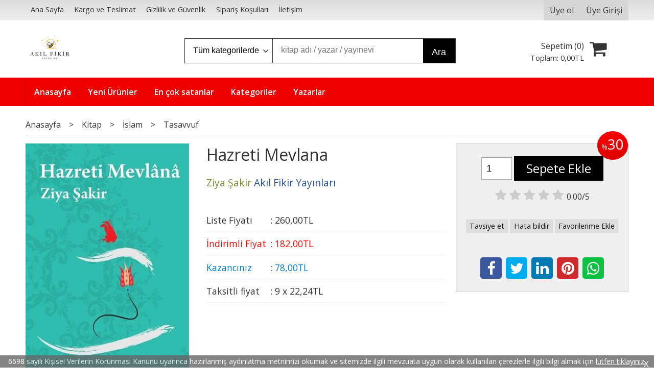

--- FILE ---
content_type: text/html; charset=utf-8;
request_url: https://www.akilfikiryayinlari.com/hazreti-mevlana
body_size: 11459
content:
<!DOCTYPE html>
<html lang="tr-TR">
<head>
<meta http-equiv="Content-Type" content="text/html; charset=utf-8" />
<title>Hazreti Mevlana</title>
<meta name="description" content="Hazreti Mevlana Bir Ziya Şakir klasiği... 747. Vuslat yıldönümünde Hazreti Mevlânâ&#039;yı Ziya Şakir&#039;in kaleminden yeniden okumak için...&quot;Evvelâ şunu itiraf edeyim " />
<meta name="keywords" content="Hazreti Mevlana, Ziya Şakir, Akıl Fikir Yayınları,Kitap,İslam,Tasavvuf, ,kitap" />
<meta name="robots" content="index, follow" />
 


<meta property="og:title" content="Hazreti Mevlana" />
<meta property="og:description" content="Hazreti Mevlana Bir Ziya Şakir klasiği... 747. Vuslat yıldönümünde Hazreti Mevlânâ&#039;yı Ziya Şakir&#039;in kaleminden yeniden okumak için...&quot;Evvelâ şunu itiraf edeyim " />
<meta property="og:type" content="product" />
<meta property="og:url" content="https://www.akilfikiryayinlari.com/hazreti-mevlana" />
<meta property="og:site_name" content="https://www.akilfikiryayinlari.com/" />
<meta name="twitter:card" content="product">
<meta name="twitter:domain" content="https://www.akilfikiryayinlari.com/">
<meta name="twitter:url" content="https://www.akilfikiryayinlari.com/hazreti-mevlana">
<meta name="twitter:title" content="Hazreti Mevlana">
<meta name="twitter:description" content="Hazreti Mevlana Bir Ziya Şakir klasiği... 747. Vuslat yıldönümünde Hazreti Mevlânâ&#039;yı Ziya Şakir&#039;in kaleminden yeniden okumak için...&quot;Evvelâ şunu itiraf edeyim ">
<meta name="twitter:image" content="/u/akilfikiryayinlari/img/b/h/a/hazreti-mevlanaa8378758b25a58093ee2fd3ec69d2b22.jpg">




<meta name="viewport" content="width=device-width, initial-scale=1, maximum-scale=2"/>
<meta name="apple-mobile-web-app-capable" content="yes"/>


<meta property="og:image" content="https://www.akilfikiryayinlari.com/u/akilfikiryayinlari/img/b/h/a/hazreti-mevlanaa8378758b25a58093ee2fd3ec69d2b22.jpg" />

<link rel="canonical" href="https://www.akilfikiryayinlari.com/hazreti-mevlana" />
<meta property="og:url" content="https://www.akilfikiryayinlari.com/hazreti-mevlana" />


<link rel="dns-prefetch" href="//cdn1.dokuzsoft.com" />
<link rel="dns-prefetch" href="//stats.g.doubleclick.net" />
<link rel="dns-prefetch" href="//www.google-analytics.com" />
<link rel="dns-prefetch" href="//www.googleadservices.com" />

<link rel="shortcut icon" href="/u/akilfikiryayinlari/favicon.ico?v=555" type="image/x-icon" />

<link type="text/css" href="/u/akilfikiryayinlari/combine.css?v=555" rel="stylesheet" />

<style>
@media screen and (min-width:768px) {
.header .header_content { display: flex; align-items: center; }
.header .logo { height: 80px; }
.header .logo img { max-height: 80px; }
}
</style></head>

<body><div class="page_prdview   ">
<div class="container   container_responsive  container_logged_out">
<div class="header_full_bg">
<div class="content_full_bg">
     
<div class="content_wrapper">

<div class="banner_top"></div>

 	 
<header class="header">
    
	  
	      <div class="bar_top">    	
        <div class="cw">	        	
        
        		        	
			<div class="top_menu">
            	<ul>
			<li ><a href="/" ><span>Ana Sayfa</span></a>
				</li>			
			<li ><a href="/kargo-ve-teslimat" ><span>Kargo ve Teslimat</span></a>
				</li>			
			<li ><a href="/gizlilik-ve-guvenlik" ><span>Gizlilik ve Güvenlik</span></a>
				</li>			
			<li ><a href="/siparis-kosullari" ><span>Sipariş Koşulları</span></a>
				</li>			
			<li ><a href="/iletisim.html" ><span>İletişim</span></a>
				</li>			
			
	</ul>

			</div>
			
			<div class="user_menu">
									<ul class="user_menu_out">
					    						
              						<li><a  href="https://www.akilfikiryayinlari.com/register" rel="nofollow"><span>Üye ol</span></a></li>			
                        
						<li><a href="https://www.akilfikiryayinlari.com/login" rel="nofollow"><span>Üye Girişi</span></a>
							<ul><li><div class="login_top_box">
	
	
	<div class="login_top_content">

		<form name="form1" method="post" action="https://www.akilfikiryayinlari.com/login">
    <input type="hidden" name="csrf_token" class="csrf_token" value=""  />
		<input  name="return_url" id="return_url"  type="hidden" value="4qKuSe6FSPS7a5I2P6FzXkOzK3fnHPLSS2fKryDzdudcEwk0ukx1Kdeb964Egj2oy9W3KFmI32jZjkzFtOHbh77rBgfnkLqm9SjskuGBlY4vLBy7ioCFLBeYOfcVDKVHox3XXhkwaY5bzZEd6BtizA==" />
		<div class="login_top_form_container">
		<div class="login_top_row">	
			<input placeholder="Email Adresi" class="inp_text" name="email" id="email"  type="email" value="" />
		</div>

		<div class="login_top_row">		
			<input placeholder="Şifre" class="inp_text" name="password" id="password" type="password" value=""  />
		</div>
		<div class="login_top_row">		
			<input type="submit" class="button login_button" value="Giriş" />			
		</div>		
		<div class="login_top_row">
			<a class="login_top_forgot" href="https://www.akilfikiryayinlari.com/pass-forgot" rel="nofollow">Şifre Yenileme</a>
		</div>
		<div class="login_top_row">
    
              <a class="register_link" href="https://www.akilfikiryayinlari.com/register" rel="nofollow">Üye ol</a>		
           
    

		</div>
					<div class="login_top_row social_login_buttons" >
									
						
		</div>
					
		
		</div>
		</form>
		

		
	</div>
	<div class="login_top_footer"></div>
</div>	
</li></ul>	
						</li>												
					</ul>					
					
			</div>
			
			
			

			
			<div class="clear"></div>
        </div>
    </div>		       	
      <div class="cw header_content">
      
      	  
      
          <div class="logo">
              <a href="https://www.akilfikiryayinlari.com/"><img src="/u/akilfikiryayinlari/akilfikir-logo-1728821604.jpg" alt="akilfikiryayinlari.com" /></a>
          </div>
	
	
							
			<div class="search_box" data-error-text="Arama için en az 3 karakter girmelisiniz.">	
	<form action="https://www.akilfikiryayinlari.com/search" onsubmit="return checkSearchForm(this);">
	<input type="hidden" name="p" value="Products" />
	<input type="hidden" id="q_field_active" name="q_field_active" value="0" />
		<div class="search_area">		
		<select name="ctg_id" class="inp_select">
		<option value="">Tüm kategorilerde</option>			
			
	<option value="1">Kitap</option>
								
		</select>	
		<input data-container="search_box" type="text" name="q"  id="qsearch" class="inp_text inp_search" value=""  placeholder="kitap adı / yazar / yayınevi " />
		<button type="submit" class="button button_search" name="search">Ara</button>
	</div>
	<a class="adv_search" href="https://www.akilfikiryayinlari.com/index.php?p=Products&amp;search_form=1" rel="nofollow">Detaylı Arama</a>	
		
		<input type="hidden" id="q_field" name="q_field" value="" />
	</form>
	<div class="clear"></div>
</div>			 	
			
				
				
			<div class="banner_header"></div>	
				
				
			<a class="cart_box " href="https://www.akilfikiryayinlari.com/cart">
	<span class="cart_icon"><span class="fa fa-shopping-cart"></span></span>
	<span class="cart_header">Sepetim (<span class="dy_cart_prd_count">0</span>)</span>
	<span class="cart_box_total">Toplam: <span class="dy_cart_prd_total_str">0<sup>,00</sup>TL</span></span>
</a>
				

		<div class="clear"></div>
    </div>

		
	<div class="clear"></div>	
    
    
    
    <nav class="main_menu">
    	<div class="cw">
    	<span class="fa fa-bars"></span>
    		<ul>
			<li ><a href="/" ><span>Anasayfa</span></a>
				</li>			
			<li ><a href="/yeni-urunler" ><span>Yeni Ürünler</span></a>
				</li>			
			<li ><a href="/en-cok-satanlar" ><span>En çok satanlar</span></a>
				</li>			
			<li ><a href="/kategoriler.html" ><span>Kategoriler</span></a>
				</li>			
			<li ><a href="/yazarlar.html" ><span>Yazarlar</span></a>
				</li>			
			
	</ul>
 
    	<div class="cart_box_fixed">
        <a href="https://www.akilfikiryayinlari.com/cart">
          <span class="fa fa-shopping-cart"></span>
          <span class="dy_cart_prd_count">0</span>
        </a>
      </div>   	
    	<div class="clear"></div>
    	</div>	
	</nav>
	
</header> 

<main class="content_body">

	<div class="clear"></div>
	
  	
			
	<div id="layout_style" class="content_body_cw cw layout_010">
        <div class="main_content">
              

<div class="view prd_view" data-prd-id="362401" data-prd-name="Hazreti Mevlana" data-prd-barcode="978-605-9499-55-2" data-prd-price="260.00" data-prd-final-price="182.00">
	
	
	<div class="bread_crumbs">
<ul itemscope itemtype="https://schema.org/BreadcrumbList">
								
		   <li itemprop="itemListElement" itemscope itemtype="https://schema.org/ListItem">
		     <a itemprop="item" href="/">
		     <span itemprop="name">Anasayfa</span></a>
		     <meta itemprop="position" content="1" />
		   </li>
		   		   <li>&gt;</li>
		   		   
									
		   <li itemprop="itemListElement" itemscope itemtype="https://schema.org/ListItem">
		     <a itemprop="item" href="https://www.akilfikiryayinlari.com/kitap">
		     <span itemprop="name">Kitap</span></a>
		     <meta itemprop="position" content="2" />
		   </li>
		   		   <li>&gt;</li>
		   		   
									
		   <li itemprop="itemListElement" itemscope itemtype="https://schema.org/ListItem">
		     <a itemprop="item" href="https://www.akilfikiryayinlari.com/kitap-islam">
		     <span itemprop="name">İslam</span></a>
		     <meta itemprop="position" content="3" />
		   </li>
		   		   <li>&gt;</li>
		   		   
									
		   <li itemprop="itemListElement" itemscope itemtype="https://schema.org/ListItem">
		     <a itemprop="item" href="https://www.akilfikiryayinlari.com/kitap-islam-tasavvuf">
		     <span itemprop="name">Tasavvuf</span></a>
		     <meta itemprop="position" content="4" />
		   </li>
		   		   
				
 </ul>
 <div class="clear"></div>
</div>	
	

		<div class="col1">
	
				<div class="prd_view_img_box">	
			
						<div class="discount_img" title="İndirimli Kitap|Bu kitabı satın aldığınızda %30 karlı çıkacaksınız."><sub>%</sub>30</div>
					
				
					
			<a href="/u/akilfikiryayinlari/img/c/h/a/hazreti-mevlanaa8378758b25a58093ee2fd3ec69d2b22.jpg" class="fancybox" id="main_img_link"><img id="main_img" class="tooltipx prd_img prd_view_img" width="300" height="300" src="/u/akilfikiryayinlari/img/b/h/a/hazreti-mevlanaa8378758b25a58093ee2fd3ec69d2b22.jpg" data-zoom-image="/u/akilfikiryayinlari/img/c/h/a/hazreti-mevlanaa8378758b25a58093ee2fd3ec69d2b22.jpg" alt="Hazreti Mevlana" title="Hazreti Mevlana" /></a>	
					
			

			
		</div>
	
	
	
				
		
		
	
			
	
	</div>
		
	
	
	
		<div class="col2">
		<h1 class="contentHeader prdHeader">Hazreti Mevlana</h1>
		
		
		
		<div class="prd_brand_box">
			                  <a class="writer" href="https://www.akilfikiryayinlari.com/ziya-sakir"><span>Ziya Şakir</span></a>					
        			      
			
						<a class="publisher" href="https://www.akilfikiryayinlari.com/akil-fikir-yayinlari"><span>Akıl Fikir Yayınları</span></a>
			      
      
      
		</div>
		
		
			
            
                <div class="prd_view_price_row list_price_row">
        <span class="prd_view_price_label">Liste Fiyatı</span> :
        <span class="prd_view_price_value price_cancelled"><span id="prd_price_display">260<sup>,00</sup>TL</span></span>
        </div>
                <div class="prd_view_price_row sale_price_row">
        <span class="prd_view_price_label">İndirimli Fiyat</span> :
        <span class="prd_view_price_value final_price"><span id="prd_final_price_display">182<sup>,00</sup>TL</span></span>
        </div>
        
                        <div class="prd_view_price_row profit_row">
          <span class="prd_view_price_label">Kazancınız</span> : 
          <span class="prd_view_price_value"><span id="profit_display">78<sup>,00</sup>TL</span></span>	
        </div>
                
      		
      
      
      			
        <div class="prd_view_price_row sale_price_inst_row">
          <span class="prd_view_price_label">Taksitli fiyat</span> : 
          <span class="prd_view_price_value ">9 x <span  id="min_inst_price_display">22<sup>,24</sup>TL</span></span>
        </div>
            		
            
      	
      
      
          	

				
		
        
				
		<div class="banner_prd_view"></div>
		
		
		
		
	</div>	
		
	
	
		<div class="col3">
	
		<div class="col3_padding">

			        		
                <div class="discount" title="İndirimli Kitap|Bu kitabı satın aldığınızda %30 karlı çıkacaksınız."><sub>%</sub>30</div>
        
        
          			
            
    
    
        			
				
					
				
				
						
							
			
				
					<div class="actions">
					
          
                      
          
					
						             

										
						              	
                <input class="inp_text prd-quantity" size="1" min="1"  type="number" name="quantity" value="1"  />
              		
              
                            
              <a data-prd-id="362401" class="button button_add_to_cart"><span class="button-text">Sepete Ekle</span></a>					
									
					</div>	
			
			
			
					
								
					        	
					
		
		
		
		
					
		
		
		
			<div class="vote_section">
<div class="vote_imgs">
		<a class="vote_items " rel="nofollow" 
	  onclick="$('.vote_result').html('Bu işlem için üye girişi yapmanız gerekiyor - <a href=https://www.akilfikiryayinlari.com/index.php?p=Login&amp;return_url=1EiGYnsJsqqi%2FOO92DhJ8V1uoyG4WZafmux%2FV2oI%2Fniec7QXbh%2BI7QOWDgC3VfMxeWuDyea6pakHrIClR9QMUpAWimYokSSleLZ8XsnEOjixrNA4%2F9%2BYTPq5yWMZXGUojTXr7RUC8EDkZv92eA7djA%3D%3D>Üye Girişi</a>')"
		>
	
		<span class="fa fa-star "></span>
	</a>
		<a class="vote_items " rel="nofollow" 
	  onclick="$('.vote_result').html('Bu işlem için üye girişi yapmanız gerekiyor - <a href=https://www.akilfikiryayinlari.com/index.php?p=Login&amp;return_url=aJ1ez19b%2F1YdOeyAJwlu%2BU2DyCTn87oZOMyRfGswYtMZnd35Q1T66CyZXWyQaS4X3%2BSjH1H4zLO%2FxnVPQfpyREGpGouzIs4cE7cFQxD4ujtrPO5R4cun5l5mYTaJyurDBKmSOTJTsOKPvS7sKRPa8Q%3D%3D>Üye Girişi</a>')"
		>
	
		<span class="fa fa-star "></span>
	</a>
		<a class="vote_items " rel="nofollow" 
	  onclick="$('.vote_result').html('Bu işlem için üye girişi yapmanız gerekiyor - <a href=https://www.akilfikiryayinlari.com/index.php?p=Login&amp;return_url=3o8qLYB0%2Bie9Pq1zsrsU6zR9hHAS0RuhRnXwhgt3W2rDa5uak%2BqWPaR6Zr4RpsH2rJSSLdEwfaVLi7rzbGmwONH9npDTS2TyPefyZyeiXNaw8hs00%2B%2Bw8HBtRmV7fzEW0SghF5HNhRyzZ1Mz3OBxvg%3D%3D>Üye Girişi</a>')"
		>
	
		<span class="fa fa-star "></span>
	</a>
		<a class="vote_items " rel="nofollow" 
	  onclick="$('.vote_result').html('Bu işlem için üye girişi yapmanız gerekiyor - <a href=https://www.akilfikiryayinlari.com/index.php?p=Login&amp;return_url=S2y2B1KT5ooD1zXm0BkB1YRYmRiCFgwjRWHmIzTtlpaVM5Cx1Yttu1gqZ%2BxbubrRZVYhgR9IEx%2Fm9One93rxiRo30UYX8U2C5HRzPn16O77cQ8XqEnezb22k8p1ocviTAD2m0zIQ3NCN5rM0skXD6Q%3D%3D>Üye Girişi</a>')"
		>
	
		<span class="fa fa-star "></span>
	</a>
		<a class="vote_items " rel="nofollow" 
	  onclick="$('.vote_result').html('Bu işlem için üye girişi yapmanız gerekiyor - <a href=https://www.akilfikiryayinlari.com/index.php?p=Login&amp;return_url=nCiBCngQkQmXLTK1SCBL2G5eMJj8vVNMu8Hm%2BQlyi17v1x8Naxr%2BRzHwSZBub0pHgAVpnoiEoYKODAbvHU1yG6k3Mh73jmkF%2FaMqv1qHFhLVhNrnyt83rKjEMonapQNdQYQylxFoOlGlvXApKEfToQ%3D%3D>Üye Girişi</a>')"
		>
	
		<span class="fa fa-star "></span>
	</a>
		
	<span class="vote_stats">0.00/5</span>

</div>
<div class="vote_result vote_result_362401" onclick="$(this).toggle()"></div>	
</div>	
			<div class="prd_view_actions">
  	<a class="button button_s button_share" title="Paylaşın!|Bu kitabı arkadaşlarınıza da tavsiye edin." rel="nofollow" href="#" onclick="$('.result_container').loadPage('https://www.akilfikiryayinlari.com/index.php?p=Sharings&amp;shr_item_id=362401&amp;popup=1&amp;no_common=1','Tavsiye et');return false;"><span class="">Tavsiye et</span></a>
  	<a class="button button_s button_feedback" title="Hata bildirimi|Kitap ile ilgili bilgilerde eksik veya yanlışlık varsa lütfen buradan bildiriniz" rel="nofollow" href="#" onclick="$('.result_container').loadPage('https://www.akilfikiryayinlari.com/index.php?p=ProductFeedbacks&amp;edit=-1&amp;prf_prd_id=362401&amp;popup=1&amp;no_common=1','Hata bildir');return false;"><span class="">Hata bildir</span></a>
	<a class="button button_s button_fav" title="Favorilerim ne işe yarar?|Favorilerinize eklediğiniz kitapların fiyatı değiştiğinde email ile bilgilendirilirsiniz. Favorilerimi kullanabilmek için üye girişi yapmanız gerekir." rel="nofollow" href="#" onclick="$('.result_container').load('https://www.akilfikiryayinlari.com/index.php?p=Favorites&amp;add=362401&amp;fav_type=prd&amp;popup=1&amp;no_common=1','Favorilerime Ekle');return false;"><span class="">Favorilerime Ekle</span></a>
	
		<div class="result_container"></div>
</div>			<div class="share-buttons">	
	<a class="facebook" href="https://www.facebook.com/sharer/sharer.php?u=https://www.akilfikiryayinlari.com/hazreti-mevlana&t=Hazreti+Mevlana" rel="nofollow" onclick="window.open(this.href);return false;"><span class="fa fa-facebook"></span></a>
	<a class="twitter" href="https://twitter.com/intent/tweet?text=Hazreti+Mevlana&url=https://www.akilfikiryayinlari.com/hazreti-mevlana" rel="nofollow" onclick="window.open(this.href);return false;"><span class="fa fa-twitter"></span></a>
	<a class="linkedin" href="https://www.linkedin.com/shareArticle?mini=true&url=https://www.akilfikiryayinlari.com/hazreti-mevlana&title=Hazreti+Mevlana&summary=&source=" rel="nofollow" onclick="window.open(this.href);return false;"><span class="fa fa-linkedin"></span></a>
	<a class="pinterest" href="http://pinterest.com/pin/create/button/?url=https://www.akilfikiryayinlari.com/hazreti-mevlana&media=/u/akilfikiryayinlari/img/c/h/a/hazreti-mevlanaa8378758b25a58093ee2fd3ec69d2b22.jpg&description=Hazreti+Mevlana" rel="nofollow" onclick="window.open(this.href);return false;"><span class="fa fa-pinterest"></span></a>	
	<a class="whatsapp"  href="https://api.whatsapp.com/send?text=https://www.akilfikiryayinlari.com/hazreti-mevlana"><span class="fa fa-whatsapp"></span></a>
</div>			
		</div>
	</div>
	


	


<div class="clear"></div>
</div>

<div itemscope itemtype="https://schema.org/Product" class="rich-snippets">
	<div itemprop="sku">978-605-9499-55-2</div>
	<div itemprop="productID">362401</div>
	<img itemprop="image" width="300" height="300" src="/u/akilfikiryayinlari/img/b/h/a/hazreti-mevlanaa8378758b25a58093ee2fd3ec69d2b22.jpg"  alt="Hazreti Mevlana"  />
  <div itemprop="url">https://www.akilfikiryayinlari.com/hazreti-mevlana</div>
	<div itemprop="name">Hazreti Mevlana  </div>
	 
    <div itemprop="brand" itemtype="https://schema.org/Brand" itemscope>
    <meta itemprop="name" content="Akıl Fikir Yayınları" />
  </div>
		
	<div itemprop="offers" itemscope itemtype="https://schema.org/Offer">		
		<span itemprop="price">182.00</span>		
		<span itemprop="priceCurrency" content="TRY"></span>
				<span itemprop="availability" content="https://schema.org/InStock"></span>
		        <meta itemprop="priceValidUntil" content="2026-01-19" />
			
	</div>
	
	<div itemprop="itemCondition" content="https://schema.org/NewCondition"></div>
	<div itemprop="description"><b>Bir Ziya Şakir klasiği... </b><br /><b>747. Vuslat yıldönümünde Hazreti Mevlânâ'yı Ziya Şakir'in kaleminden yeniden okumak için...</b><br /><br />"Evvelâ şunu itiraf edeyim ki Mevlevî tarikine müntesip olmadığım gibi kıymetli nâşirim Afyonkarahisarlı Muallim ve Muharrir Fuat Gücüyener'in bu eseri benden istediği güne kadar da bu tarik hakkında hiçbir esaslı tetkike girişmemiştim. Bundan dolayı esere başlarken büyük tereddütler geçirdim. Ve sonra zevata güvenerek tam bir bî-taraflıkla bu kitabı yazmaya -mahzâ tarihe hizmet dolayısıyla- devam ettim. Bu esnada vâkıfane muavenetlerini benden deriğ etmeyen ve lûtfettikleri değerli me'hazlerle bana büyük kolaylıklar gösteren zatlara teşekkürlerimi arzederken eserin şayet tenkit edilecek noktaları varsa salâhiyettar zevatın bu lûtufkârlığı esirgememelerine de bilhassa rica eylerim." Ziya Şakir - 1943</div>

       
	
			
	
</div>




                  	<div class="mod_container " id="mod_container_94" >




<div class="box tabs_view">
	<ul class="box_header tabs_view_nav">
						<li><a href="#tab_95_3"><span>Açıklama</span></a></li>
								<li><a href="#tab_96_3"><span>Taksit Seçenekleri</span></a></li>
								<li><a href="#tab_97_3"><span>Yorumlar</span></a></li>
						
	</ul>

	
	<ul class="tabs_view_content">
	
				
				<li ><a href="#tab_95_3"><span>Açıklama</span></a>
						
			<ul id="tab_95_3" class="box_content tab_item">
				<li><div class=""><div class="box box_prd box_prd_3 box_prd_detail">
	
	<div class="box_content">

			
						<div class="wysiwyg prd_description noContext">		
				<b>Bir Ziya Şakir klasiği... </b><br /><b>747. Vuslat yıldönümünde Hazreti Mevlânâ'yı Ziya Şakir'in kaleminden yeniden okumak için...</b><br /><br />"Evvelâ şunu itiraf edeyim ki Mevlevî tarikine müntesip olmadığım gibi kıymetli nâşirim Afyonkarahisarlı Muallim ve Muharrir Fuat Gücüyener'in bu eseri benden istediği güne kadar da bu tarik hakkında hiçbir esaslı tetkike girişmemiştim. Bundan dolayı esere başlarken büyük tereddütler geçirdim. Ve sonra zevata güvenerek tam bir bî-taraflıkla bu kitabı yazmaya -mahzâ tarihe hizmet dolayısıyla- devam ettim. Bu esnada vâkıfane muavenetlerini benden deriğ etmeyen ve lûtfettikleri değerli me'hazlerle bana büyük kolaylıklar gösteren zatlara teşekkürlerimi arzederken eserin şayet tenkit edilecek noktaları varsa salâhiyettar zevatın bu lûtufkârlığı esirgememelerine de bilhassa rica eylerim." Ziya Şakir - 1943		
			</div>
						
			
						
			<div class="table-block view-table prd_custom_fields">
			
				
								
												
						<div class="table-row table-body-row prd_custom_fields_0"><div class="table-cell prd-features-label">Stok Kodu</div><div class="table-cell">:</div><div class="table-cell">978-605-9499-55-2</div></div>															<div class="table-row table-body-row prd_custom_fields_1"><div class="table-cell prd-features-label">Sayfa Sayısı</div><div class="table-cell">:</div><div class="table-cell">256</div></div>															<div class="table-row table-body-row prd_custom_fields_0"><div class="table-cell prd-features-label">Basım Tarihi</div><div class="table-cell">:</div><div class="table-cell">2020</div></div>		
									
                      				
            
					<div class="table-row table-body-row prd_custom_fields_1"><div class="table-cell prd-features-label">Kapak Türü</div><div class="table-cell">:</div><div class="table-cell">Karton Kapak</div></div>				
									
					<div class="table-row table-body-row prd_custom_fields_0"><div class="table-cell prd-features-label">Dili</div><div class="table-cell">:</div><div class="table-cell">Türkçe</div></div>											
				
			</div>
			
						
			<div class="clear"></div>
			
									
					
		<div class="clear"></div>
		
	</div>
	<div class="box_footer"></div>
</div>	<div class="clear"></div></div></li>
			</ul>
			
			
		</li>
						
				<li ><a href="#tab_96_3"><span>Taksit Seçenekleri</span></a>
						
			<ul id="tab_96_3" class="box_content tab_item">
				<li><div class="">
<div class="box box_installments bordernone">
	
	<div class="box_content">
	
	
<div class="">
	
		

		
	
	
	
<div class="inst-table-wrapper flexible">	

	<div class="inst_header">
		
						<div>Axess Kartlar</div>
						
	
	</div>                    
	
	<div class="table-block table-block-no-rsp inst_table">
	
		<div class="table-row table-row-no-rsp inst_header2">
			
			<div class="table-cell table-cell-no-rsp table-cell-center inst_num" >Taksit Sayısı</div>
			
			<div class="table-cell table-cell-no-rsp table-cell-center  inst_cell" >Taksit tutarı</div>
			<div class="table-cell table-cell-no-rsp table-cell-center inst_cell" >Genel Toplam</div>
		</div>
		
		
								
		<div class="table-row table-row-no-rsp dy_selected">
			
			<div class="table-cell table-cell-no-rsp inst_num" style="text-align:center;">Tek Çekim</div>
			
			<div class="table-cell table-cell-no-rsp inst_cell" style="text-align:center;">182,00&nbsp;&nbsp;&nbsp;</div>
			<div class="table-cell table-cell-no-rsp inst_cell" style="text-align:center;">182,00&nbsp;&nbsp;&nbsp;</div>
		</div>

								
		<div class="table-row table-row-no-rsp ">
			
			<div class="table-cell table-cell-no-rsp inst_num" style="text-align:center;">2</div>
			
			<div class="table-cell table-cell-no-rsp inst_cell" style="text-align:center;">94,64&nbsp;&nbsp;&nbsp;</div>
			<div class="table-cell table-cell-no-rsp inst_cell" style="text-align:center;">189,28&nbsp;&nbsp;&nbsp;</div>
		</div>

								
		<div class="table-row table-row-no-rsp ">
			
			<div class="table-cell table-cell-no-rsp inst_num" style="text-align:center;">3</div>
			
			<div class="table-cell table-cell-no-rsp inst_cell" style="text-align:center;">64,31&nbsp;&nbsp;&nbsp;</div>
			<div class="table-cell table-cell-no-rsp inst_cell" style="text-align:center;">192,92&nbsp;&nbsp;&nbsp;</div>
		</div>

								
		<div class="table-row table-row-no-rsp ">
			
			<div class="table-cell table-cell-no-rsp inst_num" style="text-align:center;">6</div>
			
			<div class="table-cell table-cell-no-rsp inst_cell" style="text-align:center;">32,76&nbsp;&nbsp;&nbsp;</div>
			<div class="table-cell table-cell-no-rsp inst_cell" style="text-align:center;">196,56&nbsp;&nbsp;&nbsp;</div>
		</div>

								
		<div class="table-row table-row-no-rsp ">
			
			<div class="table-cell table-cell-no-rsp inst_num" style="text-align:center;">9</div>
			
			<div class="table-cell table-cell-no-rsp inst_cell" style="text-align:center;">22,24&nbsp;&nbsp;&nbsp;</div>
			<div class="table-cell table-cell-no-rsp inst_cell" style="text-align:center;">200,20&nbsp;&nbsp;&nbsp;</div>
		</div>

			</div>
</div>		


	
	

		
	
	
	
<div class="inst-table-wrapper flexible">	

	<div class="inst_header">
		
						<div>QNB Finansbank Kartları</div>
						
	
	</div>                    
	
	<div class="table-block table-block-no-rsp inst_table">
	
		<div class="table-row table-row-no-rsp inst_header2">
			
			<div class="table-cell table-cell-no-rsp table-cell-center inst_num" >Taksit Sayısı</div>
			
			<div class="table-cell table-cell-no-rsp table-cell-center  inst_cell" >Taksit tutarı</div>
			<div class="table-cell table-cell-no-rsp table-cell-center inst_cell" >Genel Toplam</div>
		</div>
		
		
								
		<div class="table-row table-row-no-rsp dy_selected">
			
			<div class="table-cell table-cell-no-rsp inst_num" style="text-align:center;">Tek Çekim</div>
			
			<div class="table-cell table-cell-no-rsp inst_cell" style="text-align:center;">182,00&nbsp;&nbsp;&nbsp;</div>
			<div class="table-cell table-cell-no-rsp inst_cell" style="text-align:center;">182,00&nbsp;&nbsp;&nbsp;</div>
		</div>

								
		<div class="table-row table-row-no-rsp ">
			
			<div class="table-cell table-cell-no-rsp inst_num" style="text-align:center;">2</div>
			
			<div class="table-cell table-cell-no-rsp inst_cell" style="text-align:center;">94,64&nbsp;&nbsp;&nbsp;</div>
			<div class="table-cell table-cell-no-rsp inst_cell" style="text-align:center;">189,28&nbsp;&nbsp;&nbsp;</div>
		</div>

								
		<div class="table-row table-row-no-rsp ">
			
			<div class="table-cell table-cell-no-rsp inst_num" style="text-align:center;">3</div>
			
			<div class="table-cell table-cell-no-rsp inst_cell" style="text-align:center;">64,31&nbsp;&nbsp;&nbsp;</div>
			<div class="table-cell table-cell-no-rsp inst_cell" style="text-align:center;">192,92&nbsp;&nbsp;&nbsp;</div>
		</div>

								
		<div class="table-row table-row-no-rsp ">
			
			<div class="table-cell table-cell-no-rsp inst_num" style="text-align:center;">6</div>
			
			<div class="table-cell table-cell-no-rsp inst_cell" style="text-align:center;">32,76&nbsp;&nbsp;&nbsp;</div>
			<div class="table-cell table-cell-no-rsp inst_cell" style="text-align:center;">196,56&nbsp;&nbsp;&nbsp;</div>
		</div>

								
		<div class="table-row table-row-no-rsp ">
			
			<div class="table-cell table-cell-no-rsp inst_num" style="text-align:center;">9</div>
			
			<div class="table-cell table-cell-no-rsp inst_cell" style="text-align:center;">22,24&nbsp;&nbsp;&nbsp;</div>
			<div class="table-cell table-cell-no-rsp inst_cell" style="text-align:center;">200,20&nbsp;&nbsp;&nbsp;</div>
		</div>

			</div>
</div>		


	
	

		
	
	
	
<div class="inst-table-wrapper flexible">	

	<div class="inst_header">
		
						<div>Bonus Kartlar</div>
						
	
	</div>                    
	
	<div class="table-block table-block-no-rsp inst_table">
	
		<div class="table-row table-row-no-rsp inst_header2">
			
			<div class="table-cell table-cell-no-rsp table-cell-center inst_num" >Taksit Sayısı</div>
			
			<div class="table-cell table-cell-no-rsp table-cell-center  inst_cell" >Taksit tutarı</div>
			<div class="table-cell table-cell-no-rsp table-cell-center inst_cell" >Genel Toplam</div>
		</div>
		
		
								
		<div class="table-row table-row-no-rsp dy_selected">
			
			<div class="table-cell table-cell-no-rsp inst_num" style="text-align:center;">Tek Çekim</div>
			
			<div class="table-cell table-cell-no-rsp inst_cell" style="text-align:center;">182,00&nbsp;&nbsp;&nbsp;</div>
			<div class="table-cell table-cell-no-rsp inst_cell" style="text-align:center;">182,00&nbsp;&nbsp;&nbsp;</div>
		</div>

								
		<div class="table-row table-row-no-rsp ">
			
			<div class="table-cell table-cell-no-rsp inst_num" style="text-align:center;">2</div>
			
			<div class="table-cell table-cell-no-rsp inst_cell" style="text-align:center;">94,64&nbsp;&nbsp;&nbsp;</div>
			<div class="table-cell table-cell-no-rsp inst_cell" style="text-align:center;">189,28&nbsp;&nbsp;&nbsp;</div>
		</div>

								
		<div class="table-row table-row-no-rsp ">
			
			<div class="table-cell table-cell-no-rsp inst_num" style="text-align:center;">3</div>
			
			<div class="table-cell table-cell-no-rsp inst_cell" style="text-align:center;">64,31&nbsp;&nbsp;&nbsp;</div>
			<div class="table-cell table-cell-no-rsp inst_cell" style="text-align:center;">192,92&nbsp;&nbsp;&nbsp;</div>
		</div>

								
		<div class="table-row table-row-no-rsp ">
			
			<div class="table-cell table-cell-no-rsp inst_num" style="text-align:center;">6</div>
			
			<div class="table-cell table-cell-no-rsp inst_cell" style="text-align:center;">32,76&nbsp;&nbsp;&nbsp;</div>
			<div class="table-cell table-cell-no-rsp inst_cell" style="text-align:center;">196,56&nbsp;&nbsp;&nbsp;</div>
		</div>

								
		<div class="table-row table-row-no-rsp ">
			
			<div class="table-cell table-cell-no-rsp inst_num" style="text-align:center;">9</div>
			
			<div class="table-cell table-cell-no-rsp inst_cell" style="text-align:center;">22,24&nbsp;&nbsp;&nbsp;</div>
			<div class="table-cell table-cell-no-rsp inst_cell" style="text-align:center;">200,20&nbsp;&nbsp;&nbsp;</div>
		</div>

			</div>
</div>		


	
	

		
	
	
	
<div class="inst-table-wrapper flexible">	

	<div class="inst_header">
		
						<div>Paraf Kartlar</div>
						
	
	</div>                    
	
	<div class="table-block table-block-no-rsp inst_table">
	
		<div class="table-row table-row-no-rsp inst_header2">
			
			<div class="table-cell table-cell-no-rsp table-cell-center inst_num" >Taksit Sayısı</div>
			
			<div class="table-cell table-cell-no-rsp table-cell-center  inst_cell" >Taksit tutarı</div>
			<div class="table-cell table-cell-no-rsp table-cell-center inst_cell" >Genel Toplam</div>
		</div>
		
		
								
		<div class="table-row table-row-no-rsp dy_selected">
			
			<div class="table-cell table-cell-no-rsp inst_num" style="text-align:center;">Tek Çekim</div>
			
			<div class="table-cell table-cell-no-rsp inst_cell" style="text-align:center;">182,00&nbsp;&nbsp;&nbsp;</div>
			<div class="table-cell table-cell-no-rsp inst_cell" style="text-align:center;">182,00&nbsp;&nbsp;&nbsp;</div>
		</div>

								
		<div class="table-row table-row-no-rsp ">
			
			<div class="table-cell table-cell-no-rsp inst_num" style="text-align:center;">2</div>
			
			<div class="table-cell table-cell-no-rsp inst_cell" style="text-align:center;">94,64&nbsp;&nbsp;&nbsp;</div>
			<div class="table-cell table-cell-no-rsp inst_cell" style="text-align:center;">189,28&nbsp;&nbsp;&nbsp;</div>
		</div>

								
		<div class="table-row table-row-no-rsp ">
			
			<div class="table-cell table-cell-no-rsp inst_num" style="text-align:center;">3</div>
			
			<div class="table-cell table-cell-no-rsp inst_cell" style="text-align:center;">64,31&nbsp;&nbsp;&nbsp;</div>
			<div class="table-cell table-cell-no-rsp inst_cell" style="text-align:center;">192,92&nbsp;&nbsp;&nbsp;</div>
		</div>

								
		<div class="table-row table-row-no-rsp ">
			
			<div class="table-cell table-cell-no-rsp inst_num" style="text-align:center;">6</div>
			
			<div class="table-cell table-cell-no-rsp inst_cell" style="text-align:center;">32,76&nbsp;&nbsp;&nbsp;</div>
			<div class="table-cell table-cell-no-rsp inst_cell" style="text-align:center;">196,56&nbsp;&nbsp;&nbsp;</div>
		</div>

								
		<div class="table-row table-row-no-rsp ">
			
			<div class="table-cell table-cell-no-rsp inst_num" style="text-align:center;">9</div>
			
			<div class="table-cell table-cell-no-rsp inst_cell" style="text-align:center;">22,24&nbsp;&nbsp;&nbsp;</div>
			<div class="table-cell table-cell-no-rsp inst_cell" style="text-align:center;">200,20&nbsp;&nbsp;&nbsp;</div>
		</div>

			</div>
</div>		


	
	

		
	
	
	
<div class="inst-table-wrapper flexible">	

	<div class="inst_header">
		
						<div>Maximum Kartlar</div>
						
	
	</div>                    
	
	<div class="table-block table-block-no-rsp inst_table">
	
		<div class="table-row table-row-no-rsp inst_header2">
			
			<div class="table-cell table-cell-no-rsp table-cell-center inst_num" >Taksit Sayısı</div>
			
			<div class="table-cell table-cell-no-rsp table-cell-center  inst_cell" >Taksit tutarı</div>
			<div class="table-cell table-cell-no-rsp table-cell-center inst_cell" >Genel Toplam</div>
		</div>
		
		
								
		<div class="table-row table-row-no-rsp dy_selected">
			
			<div class="table-cell table-cell-no-rsp inst_num" style="text-align:center;">Tek Çekim</div>
			
			<div class="table-cell table-cell-no-rsp inst_cell" style="text-align:center;">182,00&nbsp;&nbsp;&nbsp;</div>
			<div class="table-cell table-cell-no-rsp inst_cell" style="text-align:center;">182,00&nbsp;&nbsp;&nbsp;</div>
		</div>

								
		<div class="table-row table-row-no-rsp ">
			
			<div class="table-cell table-cell-no-rsp inst_num" style="text-align:center;">2</div>
			
			<div class="table-cell table-cell-no-rsp inst_cell" style="text-align:center;">94,64&nbsp;&nbsp;&nbsp;</div>
			<div class="table-cell table-cell-no-rsp inst_cell" style="text-align:center;">189,28&nbsp;&nbsp;&nbsp;</div>
		</div>

								
		<div class="table-row table-row-no-rsp ">
			
			<div class="table-cell table-cell-no-rsp inst_num" style="text-align:center;">3</div>
			
			<div class="table-cell table-cell-no-rsp inst_cell" style="text-align:center;">64,31&nbsp;&nbsp;&nbsp;</div>
			<div class="table-cell table-cell-no-rsp inst_cell" style="text-align:center;">192,92&nbsp;&nbsp;&nbsp;</div>
		</div>

								
		<div class="table-row table-row-no-rsp ">
			
			<div class="table-cell table-cell-no-rsp inst_num" style="text-align:center;">6</div>
			
			<div class="table-cell table-cell-no-rsp inst_cell" style="text-align:center;">32,76&nbsp;&nbsp;&nbsp;</div>
			<div class="table-cell table-cell-no-rsp inst_cell" style="text-align:center;">196,56&nbsp;&nbsp;&nbsp;</div>
		</div>

								
		<div class="table-row table-row-no-rsp ">
			
			<div class="table-cell table-cell-no-rsp inst_num" style="text-align:center;">9</div>
			
			<div class="table-cell table-cell-no-rsp inst_cell" style="text-align:center;">22,24&nbsp;&nbsp;&nbsp;</div>
			<div class="table-cell table-cell-no-rsp inst_cell" style="text-align:center;">200,20&nbsp;&nbsp;&nbsp;</div>
		</div>

			</div>
</div>		


	
	

		
	
	
	
<div class="inst-table-wrapper flexible">	

	<div class="inst_header">
		
						<div>World Kartlar</div>
						
	
	</div>                    
	
	<div class="table-block table-block-no-rsp inst_table">
	
		<div class="table-row table-row-no-rsp inst_header2">
			
			<div class="table-cell table-cell-no-rsp table-cell-center inst_num" >Taksit Sayısı</div>
			
			<div class="table-cell table-cell-no-rsp table-cell-center  inst_cell" >Taksit tutarı</div>
			<div class="table-cell table-cell-no-rsp table-cell-center inst_cell" >Genel Toplam</div>
		</div>
		
		
								
		<div class="table-row table-row-no-rsp dy_selected">
			
			<div class="table-cell table-cell-no-rsp inst_num" style="text-align:center;">Tek Çekim</div>
			
			<div class="table-cell table-cell-no-rsp inst_cell" style="text-align:center;">182,00&nbsp;&nbsp;&nbsp;</div>
			<div class="table-cell table-cell-no-rsp inst_cell" style="text-align:center;">182,00&nbsp;&nbsp;&nbsp;</div>
		</div>

								
		<div class="table-row table-row-no-rsp ">
			
			<div class="table-cell table-cell-no-rsp inst_num" style="text-align:center;">2</div>
			
			<div class="table-cell table-cell-no-rsp inst_cell" style="text-align:center;">94,64&nbsp;&nbsp;&nbsp;</div>
			<div class="table-cell table-cell-no-rsp inst_cell" style="text-align:center;">189,28&nbsp;&nbsp;&nbsp;</div>
		</div>

								
		<div class="table-row table-row-no-rsp ">
			
			<div class="table-cell table-cell-no-rsp inst_num" style="text-align:center;">3</div>
			
			<div class="table-cell table-cell-no-rsp inst_cell" style="text-align:center;">64,31&nbsp;&nbsp;&nbsp;</div>
			<div class="table-cell table-cell-no-rsp inst_cell" style="text-align:center;">192,92&nbsp;&nbsp;&nbsp;</div>
		</div>

								
		<div class="table-row table-row-no-rsp ">
			
			<div class="table-cell table-cell-no-rsp inst_num" style="text-align:center;">6</div>
			
			<div class="table-cell table-cell-no-rsp inst_cell" style="text-align:center;">32,76&nbsp;&nbsp;&nbsp;</div>
			<div class="table-cell table-cell-no-rsp inst_cell" style="text-align:center;">196,56&nbsp;&nbsp;&nbsp;</div>
		</div>

								
		<div class="table-row table-row-no-rsp ">
			
			<div class="table-cell table-cell-no-rsp inst_num" style="text-align:center;">9</div>
			
			<div class="table-cell table-cell-no-rsp inst_cell" style="text-align:center;">22,24&nbsp;&nbsp;&nbsp;</div>
			<div class="table-cell table-cell-no-rsp inst_cell" style="text-align:center;">200,20&nbsp;&nbsp;&nbsp;</div>
		</div>

			</div>
</div>		


	
	

		
	
	
	
<div class="inst-table-wrapper flexible">	

	<div class="inst_header">
		
						<div>Diğer Kartlar</div>
						
	
	</div>                    
	
	<div class="table-block table-block-no-rsp inst_table">
	
		<div class="table-row table-row-no-rsp inst_header2">
			
			<div class="table-cell table-cell-no-rsp table-cell-center inst_num" >Taksit Sayısı</div>
			
			<div class="table-cell table-cell-no-rsp table-cell-center  inst_cell" >Taksit tutarı</div>
			<div class="table-cell table-cell-no-rsp table-cell-center inst_cell" >Genel Toplam</div>
		</div>
		
		
								
		<div class="table-row table-row-no-rsp dy_selected">
			
			<div class="table-cell table-cell-no-rsp inst_num" style="text-align:center;">Tek Çekim</div>
			
			<div class="table-cell table-cell-no-rsp inst_cell" style="text-align:center;">182,00&nbsp;&nbsp;&nbsp;</div>
			<div class="table-cell table-cell-no-rsp inst_cell" style="text-align:center;">182,00&nbsp;&nbsp;&nbsp;</div>
		</div>

								
		<div class="table-row table-row-no-rsp ">
			
			<div class="table-cell table-cell-no-rsp inst_num" style="text-align:center;">2</div>
			
			<div class="table-cell table-cell-no-rsp inst_cell" style="text-align:center;">-&nbsp;&nbsp;&nbsp;</div>
			<div class="table-cell table-cell-no-rsp inst_cell" style="text-align:center;">-&nbsp;&nbsp;&nbsp;</div>
		</div>

								
		<div class="table-row table-row-no-rsp ">
			
			<div class="table-cell table-cell-no-rsp inst_num" style="text-align:center;">3</div>
			
			<div class="table-cell table-cell-no-rsp inst_cell" style="text-align:center;">-&nbsp;&nbsp;&nbsp;</div>
			<div class="table-cell table-cell-no-rsp inst_cell" style="text-align:center;">-&nbsp;&nbsp;&nbsp;</div>
		</div>

								
		<div class="table-row table-row-no-rsp ">
			
			<div class="table-cell table-cell-no-rsp inst_num" style="text-align:center;">6</div>
			
			<div class="table-cell table-cell-no-rsp inst_cell" style="text-align:center;">-&nbsp;&nbsp;&nbsp;</div>
			<div class="table-cell table-cell-no-rsp inst_cell" style="text-align:center;">-&nbsp;&nbsp;&nbsp;</div>
		</div>

								
		<div class="table-row table-row-no-rsp ">
			
			<div class="table-cell table-cell-no-rsp inst_num" style="text-align:center;">9</div>
			
			<div class="table-cell table-cell-no-rsp inst_cell" style="text-align:center;">-&nbsp;&nbsp;&nbsp;</div>
			<div class="table-cell table-cell-no-rsp inst_cell" style="text-align:center;">-&nbsp;&nbsp;&nbsp;</div>
		</div>

			</div>
</div>		


	
	

<div class="clear"></div>

</div>

	</div>
	<div class="box_footer"></div>
</div>

<div class="clear"></div></div></li>
			</ul>
			
			
		</li>
						
				<li ><a href="#tab_97_3"><span>Yorumlar</span></a>
						
			<ul id="tab_97_3" class="box_content tab_item">
				<li><div class=""><div class="box box_comments">
	<div class="box_content">

    		<a class="button button_add_comment" href="javascript:void(0);" onclick="$('.comment_form_container').loadPage('https://www.akilfikiryayinlari.com/index.php?p=Comments&amp;popup=1&amp;edit=-1&amp;prd_id=362401&amp;no_common=1');"><span>Yorum yaz</span></a>	
    		<div class="comment_form_container"></div>
	
	
				<div style="margin:10px;">Bu kitabı henüz kimse eleştirmemiş. </div>
				
			

	</div>
	<div class="box_footer"></div>
</div><div class="clear"></div></div></li>
			</ul>
			
			
		</li>
								
	</ul>	
	<div class=clear></div>
</div>

</div>
	<div class="mod_container " id="mod_container_98" >
<div class="box box_prd box_prd_slide box_prd_slide_col5">
	<div class="box_header"><a href="https://www.akilfikiryayinlari.com/index.php?p=Products&amp;ctg_id=0&amp;pub_id=0&amp;wrt_id=10012&amp;mod_discount=0&amp;mod_cargo_free=0&amp;mod_id=98&amp;mod_prd_set=&amp;sort_type=prd_id-desc&amp;prd_sell=&amp;prd_stock=">Yazarın Diğer Kitapları</a></div>
	
	<div class="box_content cycle-slideshow-wrapper">
		<div class="cycle-slideshow-prev cycle-slideshow-prev98"><span class="fa fa-angle-left"></span></div>
    <div class="cycle-slideshow-next cycle-slideshow-next98"><span class="fa fa-angle-right"></span></div>	
		
   <ul class="cycle-slideshow"
    data-cycle-log="false"
    data-cycle-swipe="true"
    data-cycle-swipe-fx="carousel"	
    data-cycle-fx="carousel"
    data-carousel-fluid="true"
        
    data-cycle-carousel-visible="5"
    data-cycle-carousel-initial-visible="5"
    data-cycle-timeout="3000"
    data-cycle-speed="500"	
           
    data-allow-wrap="true"	
    data-cycle-pause-on-hover="true"
    data-cycle-slides="> li"	
    data-cycle-prev=".cycle-slideshow-prev98"
    data-cycle-next=".cycle-slideshow-next98">
	

<li class="">
<div class="home_item_prd home_item_prd_a home_item_prd_362703" data-prd-id="362703" data-prd-box-no="">
	
		
	
	
	
		<div class="image_container">
	<div class="image image_a">
		<div class="discount" data-discount="30"><sub>%</sub><span>30</span></div>							
				
				<a title="Büyük Macera"  class="tooltip-ajax" href="https://www.akilfikiryayinlari.com/buyuk-macera">
			<img class="prd_img prd_img_98_0_362703 lazy" width="100" height="100" src="/i/1x1.png" data-src="/u/akilfikiryayinlari/img/a/b/u/buyuk-macera-on-kapak-1765150976.jpg" alt="Büyük Macera" title="Büyük Macera" />
		</a>
			</div>
	</div>
	<div class="prd_info">		
		<div class="name"><a href="https://www.akilfikiryayinlari.com/buyuk-macera">Büyük Macera</a></div>
		<div class="writer"><a href="https://www.akilfikiryayinlari.com/ziya-sakir">Ziya Şakir</a></div>		
				<div class="publisher"><a href="https://www.akilfikiryayinlari.com/akil-fikir-yayinlari">Akıl Fikir Yayınları</a></div>
			
		
	
		
		
		
    		<div class="price_box">
			<span class="price price_list convert_cur" data-price="160.00" data-cur-code="TL">160<sup>,00</sup>TL</span>
			<span class="price price_sale convert_cur" data-price="112.00" data-cur-code="TL">112<sup>,00</sup>TL</span>
		</div>
        
		
		
						<div class="actions">
		
					
											
					<a data-prd-id="362703" class="button button_add_to_cart"><span class="button-text">Sepete Ekle</span></a>
						
				
		</div>    
        
				
				
		
		
			
		
	</div>
</div>
</li>
<li class="">
<div class="home_item_prd home_item_prd_a home_item_prd_362699" data-prd-id="362699" data-prd-box-no="">
	
		
	
	
	
		<div class="image_container">
	<div class="image image_a">
		<div class="discount" data-discount="30"><sub>%</sub><span>30</span></div>							
				
				<a title="HAZRETİ ALİ’NİN ÖĞÜTLERİ"  class="tooltip-ajax" href="https://www.akilfikiryayinlari.com/hazreti-ali-nin-ogutleri">
			<img class="prd_img prd_img_98_1_362699 lazy" width="100" height="100" src="/i/1x1.png" data-src="/u/akilfikiryayinlari/img/a/h/a/hazreti-alinin-ogutleri-kapak-001-1763766587.jpg" alt="HAZRETİ ALİ’NİN ÖĞÜTLERİ" title="HAZRETİ ALİ’NİN ÖĞÜTLERİ" />
		</a>
			</div>
	</div>
	<div class="prd_info">		
		<div class="name"><a href="https://www.akilfikiryayinlari.com/hazreti-ali-nin-ogutleri">HAZRETİ ALİ’NİN ÖĞÜTLERİ</a></div>
		<div class="writer"><a href="https://www.akilfikiryayinlari.com/ziya-sakir">Ziya Şakir</a></div>		
				<div class="publisher"><a href="https://www.akilfikiryayinlari.com/akil-fikir-yayinlari">Akıl Fikir Yayınları</a></div>
			
		
	
		
		
		
    		<div class="price_box">
			<span class="price price_list convert_cur" data-price="180.00" data-cur-code="TL">180<sup>,00</sup>TL</span>
			<span class="price price_sale convert_cur" data-price="126.00" data-cur-code="TL">126<sup>,00</sup>TL</span>
		</div>
        
		
		
						<div class="actions">
		
					
											
					<a data-prd-id="362699" class="button button_add_to_cart"><span class="button-text">Sepete Ekle</span></a>
						
				
		</div>    
        
				
				
		
		
			
		
	</div>
</div>
</li>
<li class="">
<div class="home_item_prd home_item_prd_a home_item_prd_362696" data-prd-id="362696" data-prd-box-no="">
	
		
	
	
	
		<div class="image_container">
	<div class="image image_a">
		<div class="discount" data-discount="30"><sub>%</sub><span>30</span></div>							
				
				<a title="ÇAYIR GÜZELİ"  class="tooltip-ajax" href="https://www.akilfikiryayinlari.com/cayir-guzeli">
			<img class="prd_img prd_img_98_2_362696 lazy" width="100" height="100" src="/i/1x1.png" data-src="/u/akilfikiryayinlari/img/a/c/a/cayir-guzeli-kapak-001-1763765053.jpg" alt="ÇAYIR GÜZELİ" title="ÇAYIR GÜZELİ" />
		</a>
			</div>
	</div>
	<div class="prd_info">		
		<div class="name"><a href="https://www.akilfikiryayinlari.com/cayir-guzeli">ÇAYIR GÜZELİ</a></div>
		<div class="writer"><a href="https://www.akilfikiryayinlari.com/ziya-sakir">Ziya Şakir</a></div>		
				<div class="publisher"><a href="https://www.akilfikiryayinlari.com/akil-fikir-yayinlari">Akıl Fikir Yayınları</a></div>
			
		
	
		
		
		
    		<div class="price_box">
			<span class="price price_list convert_cur" data-price="300.00" data-cur-code="TL">300<sup>,00</sup>TL</span>
			<span class="price price_sale convert_cur" data-price="210.00" data-cur-code="TL">210<sup>,00</sup>TL</span>
		</div>
        
		
		
						<div class="actions">
		
					
											
					<a data-prd-id="362696" class="button button_add_to_cart"><span class="button-text">Sepete Ekle</span></a>
						
				
		</div>    
        
				
				
		
		
			
		
	</div>
</div>
</li>
<li class="">
<div class="home_item_prd home_item_prd_a home_item_prd_362693" data-prd-id="362693" data-prd-box-no="">
	
		
	
	
	
		<div class="image_container">
	<div class="image image_a">
		<div class="discount" data-discount="30"><sub>%</sub><span>30</span></div>							
				
				<a title="ŞAH İSMAİL"  class="tooltip-ajax" href="https://www.akilfikiryayinlari.com/sah-ismail">
			<img class="prd_img prd_img_98_3_362693 lazy" width="100" height="100" src="/i/1x1.png" data-src="/u/akilfikiryayinlari/img/a/s/a/sah-ismail-on-kapak-1759389582.jpg" alt="ŞAH İSMAİL" title="ŞAH İSMAİL" />
		</a>
			</div>
	</div>
	<div class="prd_info">		
		<div class="name"><a href="https://www.akilfikiryayinlari.com/sah-ismail">ŞAH İSMAİL</a></div>
		<div class="writer"><a href="https://www.akilfikiryayinlari.com/ziya-sakir">Ziya Şakir</a></div>		
				<div class="publisher"><a href="https://www.akilfikiryayinlari.com/akil-fikir-yayinlari">Akıl Fikir Yayınları</a></div>
			
		
	
		
		
		
    		<div class="price_box">
			<span class="price price_list convert_cur" data-price="320.00" data-cur-code="TL">320<sup>,00</sup>TL</span>
			<span class="price price_sale convert_cur" data-price="224.00" data-cur-code="TL">224<sup>,00</sup>TL</span>
		</div>
        
		
		
						<div class="actions">
		
					
											
					<a data-prd-id="362693" class="button button_add_to_cart"><span class="button-text">Sepete Ekle</span></a>
						
				
		</div>    
        
				
				
		
		
			
		
	</div>
</div>
</li>
<li class="">
<div class="home_item_prd home_item_prd_a home_item_prd_362692" data-prd-id="362692" data-prd-box-no="">
	
		
	
	
	
		<div class="image_container">
	<div class="image image_a">
		<div class="discount" data-discount="30"><sub>%</sub><span>30</span></div>							
				
				<a title="KIRIK MADALYA"  class="tooltip-ajax" href="https://www.akilfikiryayinlari.com/kirik-madalya">
			<img class="prd_img prd_img_98_4_362692 lazy" width="100" height="100" src="/i/1x1.png" data-src="/u/akilfikiryayinlari/img/a/k/i/kirik-madalya-on-kapak-1759389446.jpg" alt="KIRIK MADALYA" title="KIRIK MADALYA" />
		</a>
			</div>
	</div>
	<div class="prd_info">		
		<div class="name"><a href="https://www.akilfikiryayinlari.com/kirik-madalya">KIRIK MADALYA</a></div>
		<div class="writer"><a href="https://www.akilfikiryayinlari.com/ziya-sakir">Ziya Şakir</a></div>		
				<div class="publisher"><a href="https://www.akilfikiryayinlari.com/akil-fikir-yayinlari">Akıl Fikir Yayınları</a></div>
			
		
	
		
		
		
    		<div class="price_box">
			<span class="price price_list convert_cur" data-price="240.00" data-cur-code="TL">240<sup>,00</sup>TL</span>
			<span class="price price_sale convert_cur" data-price="168.00" data-cur-code="TL">168<sup>,00</sup>TL</span>
		</div>
        
		
		
						<div class="actions">
		
					
											
					<a data-prd-id="362692" class="button button_add_to_cart"><span class="button-text">Sepete Ekle</span></a>
						
				
		</div>    
        
				
				
		
		
			
		
	</div>
</div>
</li>
<li class="">
<div class="home_item_prd home_item_prd_a home_item_prd_362688" data-prd-id="362688" data-prd-box-no="">
	
		
	
	
	
		<div class="image_container">
	<div class="image image_a">
		<div class="discount" data-discount="30"><sub>%</sub><span>30</span></div>							
				
				<a title="HİLAL VE ZAMBAK"  class="tooltip-ajax" href="https://www.akilfikiryayinlari.com/hilal-ve-zambak">
			<img class="prd_img prd_img_98_5_362688 lazy" width="100" height="100" src="/i/1x1.png" data-src="/u/akilfikiryayinlari/img/a/h/i/hilal-ve-zambak-on-kapak-1759388443.jpg" alt="HİLAL VE ZAMBAK" title="HİLAL VE ZAMBAK" />
		</a>
			</div>
	</div>
	<div class="prd_info">		
		<div class="name"><a href="https://www.akilfikiryayinlari.com/hilal-ve-zambak">HİLAL VE ZAMBAK</a></div>
		<div class="writer"><a href="https://www.akilfikiryayinlari.com/ziya-sakir">Ziya Şakir</a></div>		
				<div class="publisher"><a href="https://www.akilfikiryayinlari.com/akil-fikir-yayinlari">Akıl Fikir Yayınları</a></div>
			
		
	
		
		
		
    		<div class="price_box">
			<span class="price price_list convert_cur" data-price="400.00" data-cur-code="TL">400<sup>,00</sup>TL</span>
			<span class="price price_sale convert_cur" data-price="280.00" data-cur-code="TL">280<sup>,00</sup>TL</span>
		</div>
        
		
		
						<div class="actions">
		
					
											
					<a data-prd-id="362688" class="button button_add_to_cart"><span class="button-text">Sepete Ekle</span></a>
						
				
		</div>    
        
				
				
		
		
			
		
	</div>
</div>
</li>
<li class="">
<div class="home_item_prd home_item_prd_a home_item_prd_362660" data-prd-id="362660" data-prd-box-no="">
	
		
	
	
	
		<div class="image_container">
	<div class="image image_a">
		<div class="discount" data-discount="30"><sub>%</sub><span>30</span></div>							
				
				<a title="Gavur Memet Cibali Zindanları"  class="tooltip-ajax" href="https://www.akilfikiryayinlari.com/gavur-memet-cibali-zindanlari">
			<img class="prd_img prd_img_98_6_362660 lazy" width="100" height="100" src="/i/1x1.png" data-src="/u/akilfikiryayinlari/img/a/g/a/gavur-memed-cibali-zindanlari-on-kapak-1738836166.jpg" alt="Gavur Memet Cibali Zindanları" title="Gavur Memet Cibali Zindanları" />
		</a>
			</div>
	</div>
	<div class="prd_info">		
		<div class="name"><a href="https://www.akilfikiryayinlari.com/gavur-memet-cibali-zindanlari">Gavur Memet Cibali Zindanları</a></div>
		<div class="writer"><a href="https://www.akilfikiryayinlari.com/ziya-sakir">Ziya Şakir</a></div>		
				<div class="publisher"><a href="https://www.akilfikiryayinlari.com/akil-fikir-yayinlari">Akıl Fikir Yayınları</a></div>
			
		
	
		
		
		
    		<div class="price_box">
			<span class="price price_list convert_cur" data-price="330.00" data-cur-code="TL">330<sup>,00</sup>TL</span>
			<span class="price price_sale convert_cur" data-price="231.00" data-cur-code="TL">231<sup>,00</sup>TL</span>
		</div>
        
		
		
						<div class="actions">
		
					
											
					<a data-prd-id="362660" class="button button_add_to_cart"><span class="button-text">Sepete Ekle</span></a>
						
				
		</div>    
        
				
				
		
		
			
		
	</div>
</div>
</li>
<li class="">
<div class="home_item_prd home_item_prd_a home_item_prd_362659" data-prd-id="362659" data-prd-box-no="">
	
		
	
	
	
		<div class="image_container">
	<div class="image image_a">
		<div class="discount" data-discount="30"><sub>%</sub><span>30</span></div>							
				
				<a title="Gavur Memet Korsanlar Peşinde"  class="tooltip-ajax" href="https://www.akilfikiryayinlari.com/gavur-memet-korsanlar-pesinde">
			<img class="prd_img prd_img_98_7_362659 lazy" width="100" height="100" src="/i/1x1.png" data-src="/u/akilfikiryayinlari/img/a/g/a/gavur-memed-korsanlar-pesinde-on-kapak-1738835937.jpg" alt="Gavur Memet Korsanlar Peşinde" title="Gavur Memet Korsanlar Peşinde" />
		</a>
			</div>
	</div>
	<div class="prd_info">		
		<div class="name"><a href="https://www.akilfikiryayinlari.com/gavur-memet-korsanlar-pesinde">Gavur Memet Korsanlar Peşinde</a></div>
		<div class="writer"><a href="https://www.akilfikiryayinlari.com/ziya-sakir">Ziya Şakir</a></div>		
				<div class="publisher"><a href="https://www.akilfikiryayinlari.com/akil-fikir-yayinlari">Akıl Fikir Yayınları</a></div>
			
		
	
		
		
		
    		<div class="price_box">
			<span class="price price_list convert_cur" data-price="120.00" data-cur-code="TL">120<sup>,00</sup>TL</span>
			<span class="price price_sale convert_cur" data-price="84.00" data-cur-code="TL">84<sup>,00</sup>TL</span>
		</div>
        
		
		
						<div class="actions">
		
					
											
					<a data-prd-id="362659" class="button button_add_to_cart"><span class="button-text">Sepete Ekle</span></a>
						
				
		</div>    
        
				
				
		
		
			
		
	</div>
</div>
</li>
<li class="">
<div class="home_item_prd home_item_prd_a home_item_prd_362658" data-prd-id="362658" data-prd-box-no="">
	
		
	
	
	
		<div class="image_container">
	<div class="image image_a">
		<div class="discount" data-discount="30"><sub>%</sub><span>30</span></div>							
				
				<a title="Gavur Memet Beyaz Et Tacirleri"  class="tooltip-ajax" href="https://www.akilfikiryayinlari.com/gavur-memet-beyaz-et-tacirleri">
			<img class="prd_img prd_img_98_8_362658 lazy" width="100" height="100" src="/i/1x1.png" data-src="/u/akilfikiryayinlari/img/a/g/a/gavur-memed-beyaz-et-tacirleri-on-kapak-1738835739.jpg" alt="Gavur Memet Beyaz Et Tacirleri" title="Gavur Memet Beyaz Et Tacirleri" />
		</a>
			</div>
	</div>
	<div class="prd_info">		
		<div class="name"><a href="https://www.akilfikiryayinlari.com/gavur-memet-beyaz-et-tacirleri">Gavur Memet Beyaz Et Tacirleri</a></div>
		<div class="writer"><a href="https://www.akilfikiryayinlari.com/ziya-sakir">Ziya Şakir</a></div>		
				<div class="publisher"><a href="https://www.akilfikiryayinlari.com/akil-fikir-yayinlari">Akıl Fikir Yayınları</a></div>
			
		
	
		
		
		
    		<div class="price_box">
			<span class="price price_list convert_cur" data-price="200.00" data-cur-code="TL">200<sup>,00</sup>TL</span>
			<span class="price price_sale convert_cur" data-price="140.00" data-cur-code="TL">140<sup>,00</sup>TL</span>
		</div>
        
		
		
						<div class="actions">
		
					
											
					<a data-prd-id="362658" class="button button_add_to_cart"><span class="button-text">Sepete Ekle</span></a>
						
				
		</div>    
        
				
				
		
		
			
		
	</div>
</div>
</li>
<li class="">
<div class="home_item_prd home_item_prd_a home_item_prd_362657" data-prd-id="362657" data-prd-box-no="">
	
		
	
	
	
		<div class="image_container">
	<div class="image image_a">
		<div class="discount" data-discount="30"><sub>%</sub><span>30</span></div>							
				
				<a title="Gavur memet Kan ve Ateşler İçinde"  class="tooltip-ajax" href="https://www.akilfikiryayinlari.com/gavur-memet-kan-ve-atesler-icinde">
			<img class="prd_img prd_img_98_9_362657 lazy" width="100" height="100" src="/i/1x1.png" data-src="/u/akilfikiryayinlari/img/a/g/a/gavur-memed-kan-ve-atesler-icinde-on-kapak-1738835564.jpg" alt="Gavur memet Kan ve Ateşler İçinde" title="Gavur memet Kan ve Ateşler İçinde" />
		</a>
			</div>
	</div>
	<div class="prd_info">		
		<div class="name"><a href="https://www.akilfikiryayinlari.com/gavur-memet-kan-ve-atesler-icinde">Gavur memet Kan ve Ateşler İçinde</a></div>
		<div class="writer"><a href="https://www.akilfikiryayinlari.com/ziya-sakir">Ziya Şakir</a></div>		
				<div class="publisher"><a href="https://www.akilfikiryayinlari.com/akil-fikir-yayinlari">Akıl Fikir Yayınları</a></div>
			
		
	
		
		
		
    		<div class="price_box">
			<span class="price price_list convert_cur" data-price="150.00" data-cur-code="TL">150<sup>,00</sup>TL</span>
			<span class="price price_sale convert_cur" data-price="105.00" data-cur-code="TL">105<sup>,00</sup>TL</span>
		</div>
        
		
		
						<div class="actions">
		
					
											
					<a data-prd-id="362657" class="button button_add_to_cart"><span class="button-text">Sepete Ekle</span></a>
						
				
		</div>    
        
				
				
		
		
			
		
	</div>
</div>
</li>


	</ul>
	<div class="clear"></div>
	
		<div>
		<a class="b_more_link" href="https://www.akilfikiryayinlari.com/index.php?p=Products&amp;ctg_id=0&amp;pub_id=0&amp;wrt_id=10012&amp;mod_discount=0&amp;mod_cargo_free=0&amp;mod_id=98&amp;mod_prd_set=&amp;sort_type=prd_id-desc&amp;prd_sell=&amp;prd_stock=">Tümünü göster</a>
	</div>
		
	<div class="clear"></div>
	</div>
	
	<div class="box_footer"></div>
</div>
</div>
	<div class="mod_container " id="mod_container_99" >
<div class="box box_prd box_prd_slide box_prd_slide_col5">
	<div class="box_header"><a href="https://www.akilfikiryayinlari.com/index.php?p=Products&amp;ctg_id=0&amp;pub_id=1000&amp;wrt_id=0&amp;mod_discount=0&amp;mod_cargo_free=0&amp;mod_id=99&amp;mod_prd_set=&amp;sort_type=prd_id-desc&amp;prd_sell=&amp;prd_stock=">Yayınevinin Diğer Kitapları</a></div>
	
	<div class="box_content cycle-slideshow-wrapper">
		<div class="cycle-slideshow-prev cycle-slideshow-prev99"><span class="fa fa-angle-left"></span></div>
    <div class="cycle-slideshow-next cycle-slideshow-next99"><span class="fa fa-angle-right"></span></div>	
		
   <ul class="cycle-slideshow"
    data-cycle-log="false"
    data-cycle-swipe="true"
    data-cycle-swipe-fx="carousel"	
    data-cycle-fx="carousel"
    data-carousel-fluid="true"
        
    data-cycle-carousel-visible="5"
    data-cycle-carousel-initial-visible="5"
    data-cycle-timeout="3000"
    data-cycle-speed="500"	
           
    data-allow-wrap="true"	
    data-cycle-pause-on-hover="true"
    data-cycle-slides="> li"	
    data-cycle-prev=".cycle-slideshow-prev99"
    data-cycle-next=".cycle-slideshow-next99">
	

<li class="">
<div class="home_item_prd home_item_prd_a home_item_prd_362712" data-prd-id="362712" data-prd-box-no="">
	
		
	
	
	
		<div class="image_container">
	<div class="image image_a">
				<div class="new_icon"><span>Yeni</span></div>					
				
				<a title="Osmanlıdan Cumhuriyet’e  Basında Kadın ve Çocuk Eğitimi  Âyine ve Süs Dergileri (1875-1923)"  class="tooltip-ajax" href="https://www.akilfikiryayinlari.com/osmanlidan-cumhuriyet-e-basinda-kadin-ve-cocuk-egitimi-ayine-ve-sus-dergileri-1875-1923">
			<img class="prd_img prd_img_99_0_362712 lazy" width="100" height="100" src="/i/1x1.png" data-src="/u/akilfikiryayinlari/img/a/m/e/menekse-ozkaya-tutum-ayine-ve-soz-dergisi-onkapak-1768372455.jpg" alt="Osmanlıdan Cumhuriyet’e  Basında Kadın ve Çocuk Eğitimi  Âyine ve Süs Dergileri (1875-1923)" title="Osmanlıdan Cumhuriyet’e  Basında Kadın ve Çocuk Eğitimi  Âyine ve Süs Dergileri (1875-1923)" />
		</a>
			</div>
	</div>
	<div class="prd_info">		
		<div class="name"><a href="https://www.akilfikiryayinlari.com/osmanlidan-cumhuriyet-e-basinda-kadin-ve-cocuk-egitimi-ayine-ve-sus-dergileri-1875-1923">Osmanlıdan Cumhuriyet’e  Basında Kadın ve Çocuk Eğitimi  Âyine ve Süs...</a></div>
		<div class="writer"><a href="https://www.akilfikiryayinlari.com/menekse-ozkaya">Menekşe Özkaya</a></div>		
				<div class="publisher"><a href="https://www.akilfikiryayinlari.com/akil-fikir-yayinlari">Akıl Fikir Yayınları</a></div>
			
		
	
		
		
		
    		<div class="price_box">
			<span class="price price_list convert_cur" data-price="200.00" data-cur-code="TL"></span>
			<span class="price price_sale convert_cur" data-price="200.00" data-cur-code="TL">200<sup>,00</sup>TL</span>
		</div>
        
		
		
						<div class="actions">
		
					
											
					<a data-prd-id="362712" class="button button_add_to_cart"><span class="button-text">Sepete Ekle</span></a>
						
				
		</div>    
        
				
				
		
		
			
		
	</div>
</div>
</li>
<li class="">
<div class="home_item_prd home_item_prd_a home_item_prd_362710" data-prd-id="362710" data-prd-box-no="">
	
		
	
	
	
		<div class="image_container">
	<div class="image image_a">
		<div class="discount" data-discount="30"><sub>%</sub><span>30</span></div>							
				
				<a title="ALMALIK-DİHOY YAZIBAŞI KÖYÜ TARİHİ ve HATIRALAR"  class="tooltip-ajax" href="https://www.akilfikiryayinlari.com/almalik-dihoy-yazibasi-koyu-tarihi-ve-hatiralar">
			<img class="prd_img prd_img_99_1_362710 lazy" width="100" height="100" src="/i/1x1.png" data-src="/u/akilfikiryayinlari/img/a/m/u/muhsin-duran-almalikdihoy-tarih-on-kapak-1766929106.jpg" alt="ALMALIK-DİHOY YAZIBAŞI KÖYÜ TARİHİ ve HATIRALAR" title="ALMALIK-DİHOY YAZIBAŞI KÖYÜ TARİHİ ve HATIRALAR" />
		</a>
			</div>
	</div>
	<div class="prd_info">		
		<div class="name"><a href="https://www.akilfikiryayinlari.com/almalik-dihoy-yazibasi-koyu-tarihi-ve-hatiralar">ALMALIK-DİHOY YAZIBAŞI KÖYÜ TARİHİ ve HATIRALAR</a></div>
		<div class="writer"><a href="https://www.akilfikiryayinlari.com/muhsin-duran">Muhsin Duran</a></div>		
				<div class="publisher"><a href="https://www.akilfikiryayinlari.com/akil-fikir-yayinlari">Akıl Fikir Yayınları</a></div>
			
		
	
		
		
		
    		<div class="price_box">
			<span class="price price_list convert_cur" data-price="650.00" data-cur-code="TL">650<sup>,00</sup>TL</span>
			<span class="price price_sale convert_cur" data-price="455.00" data-cur-code="TL">455<sup>,00</sup>TL</span>
		</div>
        
		
		
						<div class="actions">
		
					
											
					<a data-prd-id="362710" class="button button_add_to_cart"><span class="button-text">Sepete Ekle</span></a>
						
				
		</div>    
        
				
				
		
		
			
		
	</div>
</div>
</li>
<li class="">
<div class="home_item_prd home_item_prd_a home_item_prd_362709" data-prd-id="362709" data-prd-box-no="">
	
		
	
	
	
		<div class="image_container">
	<div class="image image_a">
		<div class="discount" data-discount="30"><sub>%</sub><span>30</span></div>							
				
				<a title="SİİRT TARİHİ"  class="tooltip-ajax" href="https://www.akilfikiryayinlari.com/siirt-tarihi">
			<img class="prd_img prd_img_99_2_362709 lazy" width="100" height="100" src="/i/1x1.png" data-src="/u/akilfikiryayinlari/img/a/s/i/siirt-tarihi-on-kapak-1766915440.jpg" alt="SİİRT TARİHİ" title="SİİRT TARİHİ" />
		</a>
			</div>
	</div>
	<div class="prd_info">		
		<div class="name"><a href="https://www.akilfikiryayinlari.com/siirt-tarihi">SİİRT TARİHİ</a></div>
		<div class="writer"><a href="https://www.akilfikiryayinlari.com/omer-atalay">Ömer Atalay</a></div>		
				<div class="publisher"><a href="https://www.akilfikiryayinlari.com/akil-fikir-yayinlari">Akıl Fikir Yayınları</a></div>
			
		
	
		
		
		
    		<div class="price_box">
			<span class="price price_list convert_cur" data-price="200.00" data-cur-code="TL">200<sup>,00</sup>TL</span>
			<span class="price price_sale convert_cur" data-price="140.00" data-cur-code="TL">140<sup>,00</sup>TL</span>
		</div>
        
		
		
						<div class="actions">
		
					
											
					<a data-prd-id="362709" class="button button_add_to_cart"><span class="button-text">Sepete Ekle</span></a>
						
				
		</div>    
        
				
				
		
		
			
		
	</div>
</div>
</li>
<li class="">
<div class="home_item_prd home_item_prd_a home_item_prd_362708" data-prd-id="362708" data-prd-box-no="">
	
		
	
	
	
		<div class="image_container">
	<div class="image image_a">
		<div class="discount" data-discount="30"><sub>%</sub><span>30</span></div>							
				
				<a title="AŞKIN ŞEHRİ"  class="tooltip-ajax" href="https://www.akilfikiryayinlari.com/askin-sehri">
			<img class="prd_img prd_img_99_3_362708 lazy" width="100" height="100" src="/i/1x1.png" data-src="/u/akilfikiryayinlari/img/a/a/s/askin-sehri-on-kapak-suleyman-kandemir-1766915552.jpg" alt="AŞKIN ŞEHRİ" title="AŞKIN ŞEHRİ" />
		</a>
			</div>
	</div>
	<div class="prd_info">		
		<div class="name"><a href="https://www.akilfikiryayinlari.com/askin-sehri">AŞKIN ŞEHRİ</a></div>
		<div class="writer"><a href="https://www.akilfikiryayinlari.com/suleyman-kandemir">süleyman kandemir</a></div>		
				<div class="publisher"><a href="https://www.akilfikiryayinlari.com/akil-fikir-yayinlari">Akıl Fikir Yayınları</a></div>
			
		
	
		
		
		
    		<div class="price_box">
			<span class="price price_list convert_cur" data-price="160.00" data-cur-code="TL">160<sup>,00</sup>TL</span>
			<span class="price price_sale convert_cur" data-price="112.00" data-cur-code="TL">112<sup>,00</sup>TL</span>
		</div>
        
		
		
						<div class="actions">
		
					
											
					<a data-prd-id="362708" class="button button_add_to_cart"><span class="button-text">Sepete Ekle</span></a>
						
				
		</div>    
        
				
				
		
		
			
		
	</div>
</div>
</li>
<li class="">
<div class="home_item_prd home_item_prd_a home_item_prd_362707" data-prd-id="362707" data-prd-box-no="">
	
		
	
	
	
		<div class="image_container">
	<div class="image image_a">
		<div class="discount" data-discount="30"><sub>%</sub><span>30</span></div>							
				
				<a title="Çile Doğudan Doğar"  class="tooltip-ajax" href="https://www.akilfikiryayinlari.com/cile-dogudan-dogar">
			<img class="prd_img prd_img_99_4_362707 lazy" width="100" height="100" src="/i/1x1.png" data-src="/u/akilfikiryayinlari/img/a/c/i/cile-dogudan-dogar-on-kapak-1766914523.jpg" alt="Çile Doğudan Doğar" title="Çile Doğudan Doğar" />
		</a>
			</div>
	</div>
	<div class="prd_info">		
		<div class="name"><a href="https://www.akilfikiryayinlari.com/cile-dogudan-dogar">Çile Doğudan Doğar</a></div>
		<div class="writer"><a href="https://www.akilfikiryayinlari.com/murat-gulyesil">murat gülyeşil</a></div>		
				<div class="publisher"><a href="https://www.akilfikiryayinlari.com/akil-fikir-yayinlari">Akıl Fikir Yayınları</a></div>
			
		
	
		
		
		
    		<div class="price_box">
			<span class="price price_list convert_cur" data-price="280.00" data-cur-code="TL">280<sup>,00</sup>TL</span>
			<span class="price price_sale convert_cur" data-price="196.00" data-cur-code="TL">196<sup>,00</sup>TL</span>
		</div>
        
		
		
						<div class="actions">
		
					
											
					<a data-prd-id="362707" class="button button_add_to_cart"><span class="button-text">Sepete Ekle</span></a>
						
				
		</div>    
        
				
				
		
		
			
		
	</div>
</div>
</li>
<li class="">
<div class="home_item_prd home_item_prd_a home_item_prd_362706" data-prd-id="362706" data-prd-box-no="">
	
		
	
	
	
		<div class="image_container">
	<div class="image image_a">
		<div class="discount" data-discount="30"><sub>%</sub><span>30</span></div>							
				
				<a title="GÜLCEMAL"  class="tooltip-ajax" href="https://www.akilfikiryayinlari.com/gulcemal">
			<img class="prd_img prd_img_99_5_362706 lazy" width="100" height="100" src="/i/1x1.png" data-src="/u/akilfikiryayinlari/img/a/g/u/gulcemal-kapak-001-1765750489.jpg" alt="GÜLCEMAL" title="GÜLCEMAL" />
		</a>
			</div>
	</div>
	<div class="prd_info">		
		<div class="name"><a href="https://www.akilfikiryayinlari.com/gulcemal">GÜLCEMAL</a></div>
		<div class="writer"><a href="https://www.akilfikiryayinlari.com/ersin-bulun">ersin Bulun</a></div>		
				<div class="publisher"><a href="https://www.akilfikiryayinlari.com/akil-fikir-yayinlari">Akıl Fikir Yayınları</a></div>
			
		
	
		
		
		
    		<div class="price_box">
			<span class="price price_list convert_cur" data-price="160.00" data-cur-code="TL">160<sup>,00</sup>TL</span>
			<span class="price price_sale convert_cur" data-price="112.00" data-cur-code="TL">112<sup>,00</sup>TL</span>
		</div>
        
		
		
						<div class="actions">
		
					
											
					<a data-prd-id="362706" class="button button_add_to_cart"><span class="button-text">Sepete Ekle</span></a>
						
				
		</div>    
        
				
				
		
		
			
		
	</div>
</div>
</li>
<li class="">
<div class="home_item_prd home_item_prd_a home_item_prd_362705" data-prd-id="362705" data-prd-box-no="">
	
		
	
	
	
		<div class="image_container">
	<div class="image image_a">
		<div class="discount" data-discount="30"><sub>%</sub><span>30</span></div>							
				
				<a title="İÇİMİZDEKİ MEVLANA"  class="tooltip-ajax" href="https://www.akilfikiryayinlari.com/icimizdeki-mevlana">
			<img class="prd_img prd_img_99_6_362705 lazy" width="100" height="100" src="/i/1x1.png" data-src="/u/akilfikiryayinlari/img/a/i/c/icimizdeki-mevlana-cihan-okuyucu-on-kapak-1765749836.jpg" alt="İÇİMİZDEKİ MEVLANA" title="İÇİMİZDEKİ MEVLANA" />
		</a>
			</div>
	</div>
	<div class="prd_info">		
		<div class="name"><a href="https://www.akilfikiryayinlari.com/icimizdeki-mevlana">İÇİMİZDEKİ MEVLANA</a></div>
		<div class="writer"><a href="https://www.akilfikiryayinlari.com/cihan-okuyucu">Cihan Okuyucu</a></div>		
				<div class="publisher"><a href="https://www.akilfikiryayinlari.com/akil-fikir-yayinlari">Akıl Fikir Yayınları</a></div>
			
		
	
		
		
		
    		<div class="price_box">
			<span class="price price_list convert_cur" data-price="200.00" data-cur-code="TL">200<sup>,00</sup>TL</span>
			<span class="price price_sale convert_cur" data-price="140.00" data-cur-code="TL">140<sup>,00</sup>TL</span>
		</div>
        
		
		
						<div class="actions">
		
					
											
					<a data-prd-id="362705" class="button button_add_to_cart"><span class="button-text">Sepete Ekle</span></a>
						
				
		</div>    
        
				
				
		
		
			
		
	</div>
</div>
</li>
<li class="">
<div class="home_item_prd home_item_prd_a home_item_prd_362704" data-prd-id="362704" data-prd-box-no="">
	
		
	
	
	
		<div class="image_container">
	<div class="image image_a">
		<div class="discount" data-discount="30"><sub>%</sub><span>30</span></div>							
				
				<a title="İSTANBUL HASRETİ"  class="tooltip-ajax" href="https://www.akilfikiryayinlari.com/istanbul-hasreti">
			<img class="prd_img prd_img_99_7_362704 lazy" width="100" height="100" src="/i/1x1.png" data-src="/u/akilfikiryayinlari/img/a/i/s/istanbul-hasreti-on-kapak-1765749480.jpg" alt="İSTANBUL HASRETİ" title="İSTANBUL HASRETİ" />
		</a>
			</div>
	</div>
	<div class="prd_info">		
		<div class="name"><a href="https://www.akilfikiryayinlari.com/istanbul-hasreti">İSTANBUL HASRETİ</a></div>
		<div class="writer"><a href="https://www.akilfikiryayinlari.com/filiz-cirpici">Filiz Çırpıcı</a></div>		
				<div class="publisher"><a href="https://www.akilfikiryayinlari.com/akil-fikir-yayinlari">Akıl Fikir Yayınları</a></div>
			
		
	
		
		
		
    		<div class="price_box">
			<span class="price price_list convert_cur" data-price="140.00" data-cur-code="TL">140<sup>,00</sup>TL</span>
			<span class="price price_sale convert_cur" data-price="98.00" data-cur-code="TL">98<sup>,00</sup>TL</span>
		</div>
        
		
		
						<div class="actions">
		
					
											
					<a data-prd-id="362704" class="button button_add_to_cart"><span class="button-text">Sepete Ekle</span></a>
						
				
		</div>    
        
				
				
		
		
			
		
	</div>
</div>
</li>
<li class="">
<div class="home_item_prd home_item_prd_a home_item_prd_362703" data-prd-id="362703" data-prd-box-no="">
	
		
	
	
	
		<div class="image_container">
	<div class="image image_a">
		<div class="discount" data-discount="30"><sub>%</sub><span>30</span></div>							
				
				<a title="Büyük Macera"  class="tooltip-ajax" href="https://www.akilfikiryayinlari.com/buyuk-macera">
			<img class="prd_img prd_img_99_8_362703 lazy" width="100" height="100" src="/i/1x1.png" data-src="/u/akilfikiryayinlari/img/a/b/u/buyuk-macera-on-kapak-1765150976.jpg" alt="Büyük Macera" title="Büyük Macera" />
		</a>
			</div>
	</div>
	<div class="prd_info">		
		<div class="name"><a href="https://www.akilfikiryayinlari.com/buyuk-macera">Büyük Macera</a></div>
		<div class="writer"><a href="https://www.akilfikiryayinlari.com/ziya-sakir">Ziya Şakir</a></div>		
				<div class="publisher"><a href="https://www.akilfikiryayinlari.com/akil-fikir-yayinlari">Akıl Fikir Yayınları</a></div>
			
		
	
		
		
		
    		<div class="price_box">
			<span class="price price_list convert_cur" data-price="160.00" data-cur-code="TL">160<sup>,00</sup>TL</span>
			<span class="price price_sale convert_cur" data-price="112.00" data-cur-code="TL">112<sup>,00</sup>TL</span>
		</div>
        
		
		
						<div class="actions">
		
					
											
					<a data-prd-id="362703" class="button button_add_to_cart"><span class="button-text">Sepete Ekle</span></a>
						
				
		</div>    
        
				
				
		
		
			
		
	</div>
</div>
</li>
<li class="">
<div class="home_item_prd home_item_prd_a home_item_prd_362702" data-prd-id="362702" data-prd-box-no="">
	
		
	
	
	
		<div class="image_container">
	<div class="image image_a">
		<div class="discount" data-discount="30"><sub>%</sub><span>30</span></div>							
				
				<a title="KIYIM 12 EYLÜL"  class="tooltip-ajax" href="https://www.akilfikiryayinlari.com/kiyim-12-eylul">
			<img class="prd_img prd_img_99_9_362702 lazy" width="100" height="100" src="/i/1x1.png" data-src="/u/akilfikiryayinlari/img/a/k/i/kiyim-12-eylul-kapak-001-1764062433.jpg" alt="KIYIM 12 EYLÜL" title="KIYIM 12 EYLÜL" />
		</a>
			</div>
	</div>
	<div class="prd_info">		
		<div class="name"><a href="https://www.akilfikiryayinlari.com/kiyim-12-eylul">KIYIM 12 EYLÜL</a></div>
		<div class="writer"><a href="https://www.akilfikiryayinlari.com/seyfullah-aydin">Seyfullah Aydın</a></div>		
				<div class="publisher"><a href="https://www.akilfikiryayinlari.com/akil-fikir-yayinlari">Akıl Fikir Yayınları</a></div>
			
		
	
		
		
		
    		<div class="price_box">
			<span class="price price_list convert_cur" data-price="400.00" data-cur-code="TL">400<sup>,00</sup>TL</span>
			<span class="price price_sale convert_cur" data-price="280.00" data-cur-code="TL">280<sup>,00</sup>TL</span>
		</div>
        
		
		
						<div class="actions">
		
					
											
					<a data-prd-id="362702" class="button button_add_to_cart"><span class="button-text">Sepete Ekle</span></a>
						
				
		</div>    
        
				
				
		
		
			
		
	</div>
</div>
</li>


	</ul>
	<div class="clear"></div>
	
		<div>
		<a class="b_more_link" href="https://www.akilfikiryayinlari.com/index.php?p=Products&amp;ctg_id=0&amp;pub_id=1000&amp;wrt_id=0&amp;mod_discount=0&amp;mod_cargo_free=0&amp;mod_id=99&amp;mod_prd_set=&amp;sort_type=prd_id-desc&amp;prd_sell=&amp;prd_stock=">Tümünü göster</a>
	</div>
		
	<div class="clear"></div>
	</div>
	
	<div class="box_footer"></div>
</div>
</div>
	<div class="mod_container " id="mod_container_100" ></div>
	<div class="mod_container " id="mod_container_101" ></div>

                  </div>
      <div class="clear"></div>
	</div>
</main>


<div class="clear"></div>  

 
<footer class="footer">
	<div id="dump"></div>	
	<div class="cw">
		<div>
			<div class="footer_content">

				<div class="items_col items_col_70">
					<div class="footer_menu">
							<ul>
			<li ><a href="/iletisim.html" ><span>Müşteri Hizmetleri</span></a>
						<ul>
											<li ><a href="/hakkimizda" ><span>Hakkımızda</span></a>
						
													
						
						</li>
											<li ><a href="/kargo-ve-teslimat" ><span>Kargo ve Teslimat</span></a>
						
													
						
						</li>
											<li ><a href="/gizlilik-ve-guvenlik" ><span>Gizlilik ve Güvenlik</span></a>
						
													
						
						</li>
											<li ><a href="/uyelik-kosullari" ><span>Üyelik Koşulları</span></a>
						
													
						
						</li>
											<li ><a href="/uyelik-sozlesmesi" ><span>Üyelik Sözleşmesi</span></a>
						
													
						
						</li>
											<li ><a href="/cerez-politikasi" ><span>Çerez Politikası</span></a>
						
													
						
						</li>
											<li ><a href="/iletisim.html" ><span>İletişim</span></a>
						
													
						
						</li>
								
				</ul>
					</li>			
			<li ><a href="/kategoriler.html" ><span>Kategoriler</span></a>
				</li>			
			<li ><a href="/register" ><span>Üyelik</span></a>
						<ul>
											<li ><a href="/login" ><span>Üye Girişi</span></a>
						
													
						
						</li>
											<li ><a href="/register" ><span>Yeni Üyelik</span></a>
						
													
						
						</li>
											<li ><a href="/cart" ><span>Sepetim</span></a>
						
													
						
						</li>
											<li ><a href="/siparis-takibi.html" ><span>Sipariş Takibi</span></a>
						
													
						
						</li>
								
				</ul>
					</li>			
			
	</ul>
		
					</div>
					<div class="clear"></div>	
				</div>
				<div class="items_col items_col_30">
					<div class="footer_adr_col">
					<div class="footer_adr_box">
					<span class="firm_title">akilfikiryayinlari.com</span><br/>
					Alayköşkü Cd., Küçük Sk. No:6/2 34110 Cağaloğlu Fatih/İstanbul<br />					
					<a href="tel:+90 212 514 77 77">+90 212 514 77 77</a>															</div>
					<div class="footer_social_menu">
						<div class="footer_header">Bizi takip edin</div>							
							<ul>
			<li ><a href="https://www.facebook.com/" target="_blank"><span><i class="fa fa-facebook"></i></span></a>
				</li>			
			<li ><a href="http://www.twitter.com/" target="_blank"><span><i class="fa fa-twitter"></i></span></a>
				</li>			
			<li ><a href="https://www.instagram.com/" target="_blank"><span><i class="fa fa-instagram"></i></span></a>
				</li>			
			
	</ul>
	
					</div>				
					</div>
					<div class="clear"></div>				
				</div>
				
				<div class="clear"></div>

				<div class="banner_footer"><img src="/i/visa_master.png" alt="eticaret visa master" /></div>
				
				<div class="logo_footer"><img src="/u/akilfikiryayinlari/akilfikir-logo-1728821604.jpg" alt="akilfikiryayinlari.com" /></div>
				<div class="copyright">&copy; 2026 akilfikiryayinlari.com Tüm hakları saklıdır.</div> 
				<div class="clear"></div>		

			</div>
		</div>

	</div>
	
<div class="banner_cookie">6698 sayılı Kişisel Verilerin Korunması Kanunu uyarınca hazırlanmış aydınlatma metnimizi okumak ve sitemizde ilgili mevzuata uygun olarak kullanılan çerezlerle ilgili bilgi almak için <a href="/cerez-politikasi">lütfen tıklayınız.</a><span class="close" onclick="$('.banner_cookie').hide()">X</span></div>	
		    <div class="toTop"><span class="fa fa-arrow-up"></span></div>
    <div class="dy_logo"><a target="_blank" title="E-Ticaret"   href="https://www.dokuzsoft.com">E-ticaret</a>  <a title="E-Ticaret" target="_blank"  href="https://www.dokuzsoft.com"><img src="/i/logo-dokuzsoft.png" alt="E-Ticaret" width="60" height="15" /></a></div>

<div class="etbis_code" style="text-align: center">adi ortaklık</div>
</footer>



<div style="display:none;">
		
	<div id="dummy_elm"></div>
  <div id="label_close">Kapat</div>
  <div class="button_adding_to_cart"></div>
  <div class="button_added_to_cart"></div>
</div>		

</div>
</div>
</div>
</div>
</div>


<form action="https://www.akilfikiryayinlari.com/">
<input type="hidden" id="http_url" value="https://www.akilfikiryayinlari.com/"  />
<input type="hidden" id="https_url" value="https://www.akilfikiryayinlari.com/"  />
<input type="hidden" id="label_add_to_cart" value="Sepete Ekle"  />
<input type="hidden" id="label_adding" value="Ekleniyor"  />
<input type="hidden" id="label_added" value="Eklendi"  />
<input type="hidden" id="user_discount" value="0"  />
<input type="hidden" id="user_discount_type" value=""  />
<input type="hidden" id="prd_id_discount_url" value="https://www.akilfikiryayinlari.com/index.php?p=Products&amp;get_special_price=1&amp;popup=1&amp;no_common=1"  />
<input type="hidden" id="csrf_token" value="568b9c287d2e79e2ddfcdefa4312d9e4"  />
		<input type="hidden" name="ctg_path" class="ctg_path_items" value="1" />
		<input type="hidden" name="ctg_path" class="ctg_path_items" value="4" />
		<input type="hidden" name="ctg_path" class="ctg_path_items" value="5" />
	

        
</form><link type="text/css" href="https://maxcdn.bootstrapcdn.com/font-awesome/4.5.0/css/font-awesome.min.css" rel="stylesheet" /><link href='https://fonts.googleapis.com/css?family=Open+Sans:400,700,600&subset=latin,latin-ext' rel='stylesheet' type='text/css'>

<script  src="/u/akilfikiryayinlari/combine.js?v=555"></script>


 
  
 
<script>
if (typeof cookieSettings !== 'undefined' && cookieSettings !== null) {
    // Değişken tanımlı ve null değilse, artık içindeki özellikleri kontrol edebiliriz.
    if (cookieSettings.categories) {
      cookieSettings.categories.marketing = true;
    }
  }
</script>



<script>
var aw_order_event_code="";
</script>



<!-- ~~~~~~~~~~~~~~~~~~~~~~~~~~~~~~~~~~~~~~~~~~~~~~~~~~~~~~~~~~~~~~~~ -->
<!--  Bu site DokuzSoft Eticaret Paketi kullanılarak yapılmıştır  -->
<!--                                                                  -->
<!--             @ Copyright 2026-->
<!--       Programın tüm hakları DokuzSoft adına kayıtlıdır.      -->
<!--               İrtibat İçin: www.dokuzsoft.com	              -->
<!-- ~~~~~~~~~~~~~~~~~~~~~~~~~~~~~~~~~~~~~~~~~~~~~~~~~~~~~~~~~~~~~~~~ --></body>
</html>
